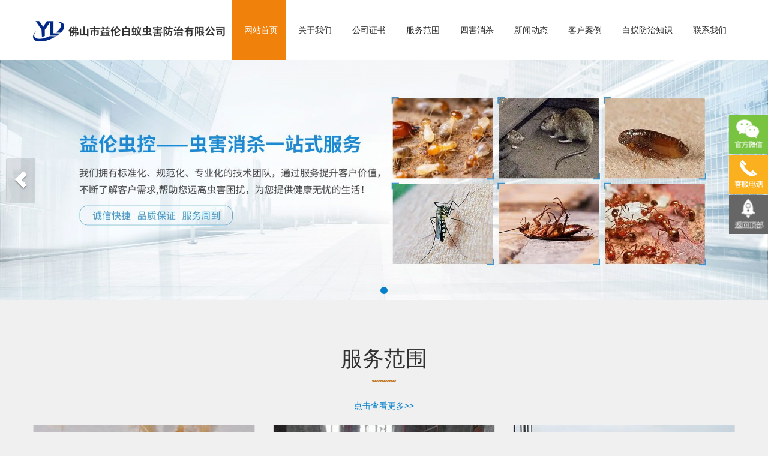

--- FILE ---
content_type: text/html
request_url: http://gybaiyigs.cn/
body_size: 8929
content:
<!DOCTYPE html>
<html lang="zh-CN">
<head>
<meta charset="utf-8">
<meta http-equiv="X-UA-Compatible" content="IE=edge">
<meta name="viewport" content="width=device-width, initial-scale=1">
<title>官窑白蚁防治，官窑白蚁公司，官窑白蚁防治公司，官窑治白蚁公司，官窑灭白蚁公司，官窑白蚁防治中心，官窑防治白蚁公司</title>
<meta name="keywords" content="官窑白蚁防治，官窑白蚁公司，官窑白蚁防治公司，官窑治白蚁公司，官窑灭白蚁公司，官窑白蚁防治中心，官窑防治白蚁公司
" />
<meta name="description" content="佛山市益伦白蚁虫害防治有限公司是佛山白蚁防治杀虫灭鼠四害消杀防虫防鼠公司，专业提供白蚁虫害防治全方位解决方案，让客户远离虫害侵扰，创造无虫无害的生活空间！" />
<link href="/themes/default/css/pintuer.css" type="text/css" rel="stylesheet" />
<link href="/themes/default/css/bootstrap.min.css" type="text/css" rel="stylesheet" />
<link href="/themes/default/css/style.css" type="text/css" rel="stylesheet" />
<script type="text/javascript" src="/themes/default/js/jquery.min.js"></script>
<script type="text/javascript" src="/themes/default/js/bootstrap.min.js"></script>
<script type="text/javascript" src="/themes/default/js/TouchSlide.1.1.js"></script>
<script type="text/javascript" src="/themes/default/js/jquery.SuperSlide.2.1.1.js"></script>
<script type="text/javascript" src="/themes/default/js/common.js"></script>
<script type="text/javascript" src="/themes/default/js/flash.js"></script>
<script type="text/javascript" src="ckplayer/ckplayer.js" charset="utf-8"></script>
<!--[if (gt IE 9)|!(IE)]><!--> 
<link href="/themes/default/css/animate.min.css" type="text/css" rel="stylesheet" />
<script type="text/javascript" src="/themes/default/js/wow.min.js"></script>

<!--<![endif]--> 

</head>
<body style="background:#f0f0f0;">
<!--头部开始-->

<header id="header">
	<div class="container">
	<div id="logo"><a href="/" title="佛山市益伦白蚁虫害防治有限公司"><img src="/UploadFile/CoolSite/2021-12/20211221114641968.png" alt="佛山市益伦白蚁虫害防治有限公司" /></a></div>
	<div id="header_right">    
	<button type="button" class="navbar-toggle" data-toggle="collapse" data-target=".navbar-collapse">
		<span class="sr-only">Toggle navigation</span>
		<span class="icon-bar"></span>
		<span class="icon-bar"></span>
		<span class="icon-bar"></span>
	</button>
	<div class="clear"></div>
	<nav id="navigate">
	  <ul>
		<li class="first_menu"><a  class="current" href='/'>网站首页</a></li><li><a   href='/About/'>关于我们</a></li><li><a   href='/certificate/'>公司证书</a></li><li><a   href='/Pro/'>服务范围</a></li><li><a   href='/SH/'>四害消杀</a></li><li><a   href='/Arti/'>新闻动态</a></li><li><a   href='/Case/'>客户案例</a></li><li><a   href='/Konw/'>白蚁防治知识</a></li><li><a   href='/Contact/'>联系我们</a></li>
        <div id="mark"></div>
	  </ul>
	</nav>
	</div>
	<div class="clear"></div>
	<div class="row mobile_nav">
	<nav class="collapse navbar-collapse">
	  <ul>
		<li><a href='/'>网站首页</a></li><li><a href='/About/'>关于我们</a></li><li><a href='/certificate/'>公司证书</a></li><li><a href='/Pro/'>服务范围</a></li><li><a href='/SH/'>四害消杀</a></li><li><a href='/Arti/'>新闻动态</a></li><li><a href='/Case/'>客户案例</a></li><li><a href='/Konw/'>白蚁防治知识</a></li><li><a href='/Contact/'>联系我们</a></li>
	  </ul>
	</nav>
	</div>
	</div>
</header>
<div class="clear"></div>
<div id="flash"><div id="slideBox" class="slideBox"><div class="bd"><ul><li><a href="/" title="1"><img src="/UploadFile/CoolSite/2024-6/202461916350679.jpg" /></a></li></ul></div><div class="hd"><ul></ul></div><span class="prev"></span><span class="next"></span></div></div>
<div class="clear"></div>
<!-- 产品中心 start -->
<div id="pro">
<div class="container">
	<div class="home_top"><h3><a href="Pro/">服务范围</a></h3><span></span></div>
    <div class="home_more"><a href="Pro/">点击查看更多>></a></div>
	<div class="clear"></div>
    <div class="pro_con_row">
       <div class="col-lg-4 col-md-4 col-sm-12 col-xs-12 pro_list wow fadeInUp" data-wow-delay="2022/7/29"><div class="pro_img"><a href="/Pro/159.html" title="家居灭治白蚁"><img src="/UploadFile/Picture/2022-7/202272916497244.jpg" alt="家居灭治白蚁"><div class='pro_border'></div></a></div><div class="pro_title"><a href='/Pro/159.html' title='家居灭治白蚁'>家居灭治白蚁</a></div></div><div class="col-lg-4 col-md-4 col-sm-12 col-xs-12 pro_list wow fadeInUp" data-wow-delay="2022/7/29"><div class="pro_img"><a href="/Pro/158.html" title="装修预防白蚁"><img src="/UploadFile/Picture/2022-7/2022729164847292.jpg" alt="装修预防白蚁"><div class='pro_border'></div></a></div><div class="pro_title"><a href='/Pro/158.html' title='装修预防白蚁'>装修预防白蚁</a></div></div><div class="col-lg-4 col-md-4 col-sm-12 col-xs-12 pro_list wow fadeInUp" data-wow-delay="2022/7/29"><div class="pro_img"><a href="/Pro/157.html" title="新建房屋白蚁预防"><img src="/UploadFile/Picture/2022-7/2022729164819249.jpg" alt="新建房屋白蚁预防"><div class='pro_border'></div></a></div><div class="pro_title"><a href='/Pro/157.html' title='新建房屋白蚁预防'>新建房屋白蚁预防</a></div></div><div class="col-lg-4 col-md-4 col-sm-12 col-xs-12 pro_list wow fadeInUp" data-wow-delay="2022/7/29"><div class="pro_img"><a href="/Pro/156.html" title="杀虫灭鼠工程"><img src="/UploadFile/Picture/2022-7/2022729164757437.jpg" alt="杀虫灭鼠工程"><div class='pro_border'></div></a></div><div class="pro_title"><a href='/Pro/156.html' title='杀虫灭鼠工程'>杀虫灭鼠工程</a></div></div><div class="col-lg-4 col-md-4 col-sm-12 col-xs-12 pro_list wow fadeInUp" data-wow-delay="2022/7/29"><div class="pro_img"><a href="/Pro/155.html" title="病媒生物防控"><img src="/UploadFile/Picture/2022-7/2022729164744807.jpg" alt="病媒生物防控"><div class='pro_border'></div></a></div><div class="pro_title"><a href='/Pro/155.html' title='病媒生物防控'>病媒生物防控</a></div></div><div class="col-lg-4 col-md-4 col-sm-12 col-xs-12 pro_list wow fadeInUp" data-wow-delay="2022/7/29"><div class="pro_img"><a href="/Pro/154.html" title="红火蚁防治"><img src="/UploadFile/Picture/2022-7/2022729164633974.jpg" alt="红火蚁防治"><div class='pro_border'></div></a></div><div class="pro_title"><a href='/Pro/154.html' title='红火蚁防治'>红火蚁防治</a></div></div><div class="col-lg-4 col-md-4 col-sm-12 col-xs-12 pro_list wow fadeInUp" data-wow-delay="2022/7/29"><div class="pro_img"><a href="/Pro/153.html" title="四害消杀工程"><img src="/UploadFile/Picture/2022-7/2022729164557659.jpg" alt="四害消杀工程"><div class='pro_border'></div></a></div><div class="pro_title"><a href='/Pro/153.html' title='四害消杀工程'>四害消杀工程</a></div></div><div class="col-lg-4 col-md-4 col-sm-12 col-xs-12 pro_list wow fadeInUp" data-wow-delay="2022/7/29"><div class="pro_img"><a href="/Pro/152.html" title="园林绿化灭治白蚁"><img src="/UploadFile/Picture/2022-7/2022729164527937.jpg" alt="园林绿化灭治白蚁"><div class='pro_border'></div></a></div><div class="pro_title"><a href='/Pro/152.html' title='园林绿化灭治白蚁'>园林绿化灭治白蚁</a></div></div><div class="col-lg-4 col-md-4 col-sm-12 col-xs-12 pro_list wow fadeInUp" data-wow-delay="2022/7/29"><div class="pro_img"><a href="/Pro/151.html" title="外围环境消杀蚊蝇"><img src="/UploadFile/Picture/2022-7/2022729164326804.jpg" alt="外围环境消杀蚊蝇"><div class='pro_border'></div></a></div><div class="pro_title"><a href='/Pro/151.html' title='外围环境消杀蚊蝇'>外围环境消杀蚊蝇</a></div></div><div class="col-lg-4 col-md-4 col-sm-12 col-xs-12 pro_list wow fadeInUp" data-wow-delay="2022/8/25"><div class="pro_img"><a href="/Pro/160.html" title="室内环境消杀蚊蝇"><img src="/UploadFile/Picture/2022-8/2022825142626190.jpg" alt="室内环境消杀蚊蝇"><div class='pro_border'></div></a></div><div class="pro_title"><a href='/Pro/160.html' title='室内环境消杀蚊蝇'>室内环境消杀蚊蝇</a></div></div><div class="col-lg-4 col-md-4 col-sm-12 col-xs-12 pro_list wow fadeInUp" data-wow-delay="2022/8/25"><div class="pro_img"><a href="/Pro/161.html" title="防疫消毒杀菌"><img src="/UploadFile/Picture/2022-8/2022825142652249.jpg" alt="防疫消毒杀菌"><div class='pro_border'></div></a></div><div class="pro_title"><a href='/Pro/161.html' title='防疫消毒杀菌'>防疫消毒杀菌</a></div></div><div class="col-lg-4 col-md-4 col-sm-12 col-xs-12 pro_list wow fadeInUp" data-wow-delay="2022/8/25"><div class="pro_img"><a href="/Pro/162.html" title="驱蛇防蛇工程"><img src="/UploadFile/Picture/2022-8/2022825142710813.jpg" alt="驱蛇防蛇工程"><div class='pro_border'></div></a></div><div class="pro_title"><a href='/Pro/162.html' title='驱蛇防蛇工程'>驱蛇防蛇工程</a></div></div>
    </div>
    
</div>
</div>
<!-- 产品中心 end -->

<div class="clear"></div>
<!-- 关于WERMIS start -->
<div id="about">
<div class="container">
	<div class="home_top about_top"><h3><a href="About/">关于我们</a></h3><span></span></div>
    <div class="home_more"><a href="About/">点击查看更多>></a></div>	
    <div class="about_con">
        <div class="ab_con wow fadeInLeft"><p class="MsoNormal" style="white-space:normal;text-indent:26.25pt;">
	佛山市益伦白蚁虫害防治有限公司是一家专业白蚁防治、杀虫灭鼠、杀灭红火蚁、除四害服务、四害消杀、虫害防治、虫控消杀、灭蚊蝇蟑螂等病媒生物防制、各种害虫消杀、防疫消毒杀菌、驱蛇防蛇、有害生物防治公司，注册资金人民币叁佰万元，从业人员23人。本公司获得了佛山市白蚁防治资质A级证书（最高级）、佛山市有害生物防制资质A级（最高级），同时聘请为佛山市白蚁防治行业理事单位，通过了ISO9001国际质量管理体系认证，ISO14001环境管理体系认证，ISO45001职业健康安全管理体系认证，公司管理规范，服务流程标准，全部员工持证上岗。技术力量雄厚，经过多年病媒生物防控的实践经验，积累了丰富的白蚁虫害消杀经验，为白蚁防治除四害消杀行业作出了多次突破性的贡献，为白蚁虫害防治行业解决了大量"老大难”的问题，成为了有害生物防制行业的标杆。公司拥有专业的技术团队，具备丰富的理论知识和虫害防治实践经验，施工服务队伍接受过专业有害生物防治技术培训，经考核获得建筑工程白蚁防治师、白蚁防治生物药物检测师、水利工程白蚁防治师、白蚁防治工程师、有害生物防制员。为适应客户对公司专业化防治的高端要求，公司组织人员定期参加各类有关虫害防制行业的培训与会议，增加虫害知识和提升虫害防制技术能力。
</p>
<p class="MsoNormal" style="white-space:normal;text-indent:26.25pt;">
	<br />
</p>
<p class="MsoNormal" style="text-indent:26.2500pt;">
	公司主要承接：南海白蚁防治，官窑新建房屋预防白蚁工程，狮山室内装修预防白蚁工程，和顺杀灭白蚁，里水房屋杀白蚁，大沥家庭杀灭白蚁服务，盐步厂区仓库灭治白蚁工程，住宅小区、松岗花园别墅灭治白蚁工程，罗村水库堤坝白蚁防治，园林、小塘古树白蚁防治。狮山四害消杀，官窑除四害（蚊、蝇、蟑螂、老鼠）消杀工程，小塘厂区四害消杀，金沙厂房除四害服务，桂城街道四害消杀工程，九江厂区杀虫灭老鼠，各种环境大型灭老鼠工程，室外草坪绿化大面积杀灭红火蚁服务。
</p>
<p class="MsoNormal" style="text-indent:26.2500pt;">
	<br />
</p>
<p class="MsoNormal" style="text-indent:26.2500pt;">
	<span>公司经过十多年的发展及全体人员的共同努力，业务遍布广州与佛山地区。公司在佛山南海成立南海白蚁防治中心，南海治白蚁公司，官窑白蚁防治公司，松岗防治白蚁公司，小塘杀灭白蚁公司，罗村灭治白蚁公司，狮山预防白蚁公司，里水预防白蚁公司，和顺杀白蚁公司，黄岐灭白蚁公司，盐步治白蚁公司，桂城白蚁防治公司，平洲灭白蚁公司，九江治白蚁公司，提供官窑白蚁防治，狮山杀白蚁，松岗灭白蚁，罗村治白蚁公司，小塘防治白蚁，里水预防白蚁，和顺白蚁预防，大沥灭治白蚁，黄岐防治白蚁，九江防治白蚁，西樵灭杀白蚁服务。公司以“实实在在，为民除害”的宗旨，专业为企事业单位及家庭用户提供各类虫害防制服务，自成立至今服务企事业单位超过3000家。凭借雄厚的技术力量、科学规范的操作管理、严格的施工方案和完善的复查回访制度，多年来为客户提供了优质的虫害防制服务，得到客户的认可与好评。</span> 
</p>
<p class="MsoNormal" style="white-space:normal;">
	&nbsp;
</p>
<span style="white-space:normal;"></span></div>
    	<div class="about_img wow fadeInLeft"><img src='/UploadFile/CoolSite/2024-1/202413022551480.jpg' width='0' height='0' alt=''></div> 
    </div>
</div>
</div>
<!-- 关于WERMIS end -->

<div class="clear"></div>
<!-- 我们的优势 start -->
<div id="adv">
<div class="container">
	<div class="home_top"><h3><a href="adv/">四大优势</a></h3><span></span></div>
    <div class="home_more"><a href="adv/">点击查看更多>></a></div>	
    <div class="adv_con">
    <div class="adv_con_row">
    	<div class="adv_item wow fadeInUp"  data-wow-delay=".2s"><div class='adv_item_img'><a href="/adv/index.html"><img src="/UploadFile/CoolSite/2019-11/2019111315261862.jpg" data-old="/UploadFile/CoolSite/2019-11/2019111315261862.jpg" /></a></div><div class='adv_item_title'><a href="/adv/index.html">实力保障，签约治理，跟踪服务</a></div><div class='adv_item_des'>30年防治经验，灭蚁更彻底，预防有保障
拥有专业的防治、灭蚁工程施工团队，为每个客户提全方位服务；
根据不同客户的情况，按需设计、施工，为你彻底解决白蚁带来的困扰。</div></div><div class="adv_item wow fadeInUp"  data-wow-delay=".4s"><div class='adv_item_img'><a href="/adv/danxingzhizuo.html"><img src="/UploadFile/CoolSite/2024-3/2024328105214998.jpg" data-old="/UploadFile/CoolSite/2024-3/2024328105214998.jpg" /></a></div><div class='adv_item_title'><a href="/adv/danxingzhizuo.html">多年行业经验 专业防治工程队伍</a></div><div class='adv_item_des'>公司的施工团队，拥有现代化的灭蚁设备和灭蚁产品，从勘验到完工都有实质性的保障;
高质量的服务，让每一个白蚁防治工程都能体现我们的用心。</div></div><div class="adv_item wow fadeInUp"  data-wow-delay=".6s"><div class='adv_item_img'><a href="/adv/fahuosudu.html"><img src="/UploadFile/CoolSite/2024-3/2024328105230797.jpg" data-old="/UploadFile/CoolSite/2024-3/2024328105230797.jpg" /></a></div><div class='adv_item_title'><a href="/adv/fahuosudu.html">快速治理，价格最低</a></div><div class='adv_item_des'>从事白蚁防治工程30年，行业经验丰富，治理价格合理！
全市30分钟快速上门，专家免费勘测。轻松解白蚁困扰问题，价格公正、透明，按照行业标准进行收费
一站式服务，快速响应；承保期内每年3次免费上门检测。</div></div><div class="adv_item wow fadeInUp"  data-wow-delay=".8s"><div class='adv_item_img'><a href="/adv/fuwuyitiaolong.html"><img src="/UploadFile/CoolSite/2024-3/2024328105249770.jpg" data-old="/UploadFile/CoolSite/2024-3/2024328105249770.jpg" /></a></div><div class='adv_item_title'><a href="/adv/fuwuyitiaolong.html">完善的售后服务，专人跟踪维护</a></div><div class='adv_item_des'>完善的售后服务，从施工前到完工都有专人跟踪维护。
公司的服务团队，从售前到售后都会专人跟进，从检查到防治都有专人负责，做到专业的人做专业的事;
我们提供全方位一站式服务，现场勘测，白蚁危害评估，防治施工，后期预防，彻底清除白蚁危害。</div></div>
    </div>
    </div>
</div>
</div>
<!-- 我们的优势 end -->


<div class="clear"></div>
<!-- 新闻动态 start -->
<div id="news">
<div class="container">
	<div class="home_top news_top"><h3><a href="News/">新闻动态</a></h3><span></span></div>
    <div class="home_more"><a href="News/">点击查看更多>></a></div>	
    <div class="news_con">
    <div class="news_con_row">
    	<div class='news_item wow fadeInUp' data-wow-delay=".2s"><div class='news_item_box'><div class='news_item_title'><a href='/Arti/185.html'>罗村四害消杀所：下水道蚊虫害消灭指南</a></div><div class='news_item_des'>若发现家中或小区下水道蚊虫密集，或出现疑似基孔肯雅热症状，罗村四害消杀所建议联系社区物业或疾控部门，寻求专业帮助...<a href='/Arti/185.html' class='news_item_more'>[查看详情]</a></div></div></div><div class='news_item wow fadeInUp' data-wow-delay=".4s"><div class='news_item_box'><div class='news_item_title'><a href='/Arti/183.html'>南海杀虫灭鼠科学防治：床上有臭虫怎么办</a></div><div class='news_item_des'>臭虫繁殖能力极强，发现后一定要及时处理，拖延只会让它们越繁殖越多！如果家里臭虫数量多，自己处理不了，南海杀虫灭鼠...<a href='/Arti/183.html' class='news_item_more'>[查看详情]</a></div></div></div><div class='news_item wow fadeInUp' data-wow-delay=".6s"><div class='news_item_box'><div class='news_item_title'><a href='/Arti/181.html'>里水杀灭白蚁机构群体社会是白蚁的生物特性</a></div><div class='news_item_des'>白蚁的群体就是靠各品级的作用，坚持着数十年兴盛不衰，极尽其本能。假如你担忧你的家，能够至电里水杀灭白蚁机构预定，...<a href='/Arti/181.html' class='news_item_more'>[查看详情]</a></div></div></div><div class='news_item wow fadeInUp' data-wow-delay=".8s"><div class='news_item_box'><div class='news_item_title'><a href='/Arti/179.html'>大沥红火蚁预防站工业园区红火蚁防治方法</a></div><div class='news_item_des'>红火蚁不仅会威胁员工安全，还可能破坏电力设备、影响园区生态，务必引起高度重视！今天就为大家整理一套针对性的工业园...<a href='/Arti/179.html' class='news_item_more'>[查看详情]</a></div></div></div><div class='news_item wow fadeInUp' data-wow-delay="1s"><div class='news_item_box'><div class='news_item_title'><a href='/Arti/177.html'>和顺除四害中心水库堤坝水利工程怎么防控老鼠</a></div><div class='news_item_des'>定期清理堤坝上的垃圾，避免吸引老鼠觅食。同时，对堤坝附近的农作物进行合理管理，避免过度种植，以减少老鼠因食物丰富...<a href='/Arti/177.html' class='news_item_more'>[查看详情]</a></div></div></div><div class='news_item wow fadeInUp' data-wow-delay="1.2s"><div class='news_item_box'><div class='news_item_title'><a href='/Arti/175.html'>佛山灭蚊子公司夏日居家防蚊的小妙招</a></div><div class='news_item_des'>夏天到了，蚊子也跟着凑热闹，真是让人头疼不已啊！每当夜幕降临，它们就像一群不请自来的“吸血鬼”，嗡嗡作响，让人无...<a href='/Arti/175.html' class='news_item_more'>[查看详情]</a></div></div></div>
    </div>
    </div>
</div>
</div>
<!-- 新闻动态 end -->
<div class="clear"></div>
<div class="clear"></div>
<div id="footer">
<div class="container">
	<div class="foot_l">
    	<div class="nav2 wow fadeInUp"><ul><li><a href='/'>网站首页</a></li><li>|<a href='/About/'>关于我们</a></li><li>|<a href='/Pro/'>服务范围</a></li><li>|<a href='/SH/'>四害消杀</a></li><li>|<a href='/Arti/'>新闻动态</a></li><li>|<a href='/Contact/'>联系我们</a></li></ul></div>
        <div class="clear"></div>
        <div id="link" class="wow fadeInUp">
        	<div class="link_top">友情链接:</div>
            <div class="link_con"><ul>&nbsp;&nbsp;
            
            <!--link start-->&nbsp;<a target="_blank" href="http://www.zgsti.com">广州电力公司</a>&nbsp;<!--link end--></ul></div>
        </div>
    </div>
</div>
</div>
<div class="clear"></div>
<div id="copy_txt"><div class="container">Copyright © 2020 佛山市益伦白蚁虫害防治有限公司 All Rights Reserved.&nbsp;&nbsp;</div></div>
<link type="text/css" href="/themes/default/qq/kf.css" rel="stylesheet" />
<script type="text/javascript" src="/themes/default/qq/kf.js"></script>
<div class="blank55"></div>
<div id="toolbar">
    <li><a href="/"><span class="icon-home"></span>首页</a></li>   
    <li><a href="tel:13690603002"><span class="icon-phone"></span>电话</a></li>   
    <li><a href="/Contact/"><span class="icon-user"></span>联系</a></li>   
</div>

<div id="toolbar2">
<ul>
<!--<li class="toolbar_item">
<a class="t_item t1" href="http://wpa.qq.com/msgrd?v=3&amp;uin=2851377347&amp;site=qq&amp;menu=yes" target="_blank"><i></i></a>
</li>-->
<li class="toolbar_item">
<a class="t_item t2" href="javascript:void(0);"><i></i></a>
<div class="tool_weixin">
<div class="t_wx_con"><img src='/UploadFile/CoolSite/2022-9/202297165854883.jpg' width='120' height='120' alt=''></div>
</div>
</li>
<li class="toolbar_item">
<a class="t_item t3" href="javascript:void(0);"><i></i></a>
<div class="tool_tel">13690603002</div>
</li>
<li class="toolbar_item" id="gotop">
<a class="t_item t4" href="javascript:void(0);"><i></i></a>
</li>
</ul>
</div>
<script>
$(function(){
//bar
$(".toolbar_item").hover(function(){
	$(this).find(".tool_qq").show();			  
	$(this).find(".tool_tel").animate({left:"-150px"},"fast",function(){});							  
	$(this).find(".tool_weixin").show();
	$(this).find(".t_item").addClass("cur")
},function(){
	$(this).find(".tool_qq").hide();
	$(this).find(".tool_tel").animate({left:"0px"},"fast",function(){});	
	$(this).find(".tool_weixin").hide();
	$(this).find(".t_item").removeClass("cur")
});
//返回顶部
$("#gotop").click(function(){
$("html,body").animate({scrollTop:0});
});
//end
});
</script>



<!--版权区结束-->
</body>
</html>


--- FILE ---
content_type: application/javascript
request_url: http://gybaiyigs.cn/themes/default/qq/kf.js
body_size: 450
content:
<!--
$(function(){
$.getScript('/themes/default/qq/online.js',function(){
$('body').Sonline({
title:'在线客服',
Position:'right',
Top:170,
Effect:true,
DefaultsOpen:false,
Qqlist:'20071878,20071878,20071878',
msnlist:'',
skypelist:'',
wangwanglist:'',
tel:'020-81985957',
weixin:''
});
});
});
-->


--- FILE ---
content_type: application/javascript
request_url: http://gybaiyigs.cn/themes/default/js/common.js
body_size: 3039
content:
//jquery特效开始
$(document).ready(function(){

//下拉菜单
$("#navigate li").hover(function(){
	$(this).find('ul').show();
},function(){
	$(this).find('ul').hide();
});

$(".navbar-toggle").click(function(){		
		$(".collapse").slideToggle();		
	});

//手机版菜单
$('.mobile_nav a').click(function(){     
if( $(this).next().is('ul') ){
if( $(this).next('ul').css('display') == 'none' ){
$(this).next('ul').slideDown();
$(this).find('i').attr("class","touch-arrow-up");     
}else{
$(this).next('ul').slideUp();
$(this).next('ul').find('ul').slideUp();
$(this).find('i').attr("class","touch-arrow-down");
}   
}
});
						
});
//jquery 结束


//视频
function showVideo(v_url,v_img,v_mobile,v_id){
	$(".video_list a").removeClass("current");
	$("#"+v_id).addClass("current");
	v_width=$("#Player").width();
	v_height=v_width*3/4;
	
	var flashvars={
		f:v_url,
		c:0,
		b:1,
		i:v_img
		};
	var params={bgcolor:'#FFF',allowFullScreen:true,allowScriptAccess:'always',wmode:'transparent'};
	CKobject.embedSWF('ckplayer/ckplayer.swf','Player','ckplayer_Player','100%',v_height,flashvars,params);
	
	var video=[v_mobile+'->video/mp4'];
	var support=['iPad','iPhone','ios','android+false','msie10+false'];
	CKobject.embedHTML5('Player','ckplayer_Player','100%',v_height,video,flashvars,support);
	
//	var so = new SWFObject("images/player.swf","ply","100%",v_height,"9","#000000");
//	so.addParam("allowfullscreen","true");
//	so.addParam("allowscriptaccess","always");
//	so.addParam("wmode","opaque");
//	so.addParam("quality","high");
//	so.addParam("salign","lt");
//	so.addParam("align","absmiddle");
//	so.addVariable("file",v_url);
//	so.addVariable("img",v_img);
//	so.addVariable("autoplay",v_play);
//	so.write("Player");
}

//获取浏览量
function showNum(cid,ctype,cshow,showid){
	$.get('/config/count.asp',{id:cid,stype:ctype,show:cshow},function(data){
		$(showid).html(data);
	});
}


//搜索
function chkseach(sn){
if(sn.skw.value==""){
alert("请输入搜索关键词！"); 
sn.skw.focus(); 
return false;
}
if(sn.skw.value=="请输入搜索关键词"){
alert("请输入搜索关键词！"); 
sn.skw.focus(); 
return false;
}
return true;
}
function clearsearch(sn){
if(sn.value=="请输入搜索关键词")
sn.value="";
}
function redosearch(sn){
if(sn.value=="")
sn.value="请输入搜索关键词";
}
//end

//邮箱格式
function is_email(str)
{ if((str.indexOf("@")==-1)||(str.indexOf(".")==-1))
{
return false;
}
return true;
}

//feedback
function Checkfeedback(form1){
if(form1.name.value==""){
alert("请输入你的姓名！");
form1.name.focus();
return false;
}
if(form1.email.value==""){
alert("请输入你的邮箱！");
form1.email.focus();
return false;
}
if(!is_email(form1.email.value))
{ alert("邮箱格式错误！");
form1.email.focus();
return false;
}

if(form1.tel.value==""){
alert("请输入你的电话！");
form1.tel.focus();
return false;
}
if(form1.CompanyName.value==""){
alert("请输入你的公司！");
form1.CompanyName.focus();
return false;
}
if(form1.address.value==""){
alert("请输入你的地址！");
form1.address.focus();
return false;
}
if(form1.title.value==""){
alert("请输入你的标题");
form1.title.focus();
return false;
}
if(form1.content.value==''){
alert("请输入你的内容！");
form1.content.focus();
return false;
}
if(form1.validatecode.value==""){
alert("请输入你的验证码！");
form1.validatecode.focus();
return false;
}
return true;
}
//end

//切换
function nTabs(thisObj,Num){
if(thisObj.className == "active")return;
var tabObj = thisObj.parentNode.id;
var tabList = document.getElementById(tabObj).getElementsByTagName("li");
for(i=0; i <tabList.length; i++){
  if (i==Num){
   thisObj.className = "active"; 
      document.getElementById(tabObj+"_Content"+i).style.display = "block";
  }else{
   tabList[i].className = "normal"; 
   document.getElementById(tabObj+"_Content"+i).style.display = "none";
  }
} 
}

//加入收藏 
function AddFavorite() {
sURL = encodeURI(window.location);
try{  
window.external.addFavorite(window.location,document.title);  
}catch(e) {  
try{  
window.sidebar.addPanel(document.title,window.location,"");  
}catch (e) {  
alert("加入收藏失败，请使用Ctrl+D进行添加,或手动在浏览器里进行设置.");
}  
}
}

//设为首页
function SetHome(){
if (document.all) {
document.body.style.behavior='url(#default#homepage)';
document.body.setHomePage(window.location);
}else{
alert("您好,您的浏览器不支持自动设置页面为首页功能,请您手动在浏览器里设置该页面为首页!");
}
}

/*$(document).ready(function(e) {
	var w=$("#navigate ul li a.current").width();
    $("#navigate ul #mark").width(w+50);
	var W=-2;
	$("#navigate ul li a.current").parent().prevAll("li").each(function() {
      W=W+$(this).width();
    });
	$("#navigate ul #mark").css('left',W);
	var S=-2;
	$('#navigate ul li a').hover(function(){
	  $(this).parent().prevAll("li").each(function() {
       S=S+$(this).width();
      });
	  var w1=$(this).width()+50;
	timer = setTimeout(function(){
	  $("#navigate ul #mark").animate({width:w1,left:S},300);
    },120);
	},function(){
		clearTimeout(timer);
		S=-2;
	});
	$('#navigate ul').mouseleave(function(e) {
       $("#navigate ul #mark").animate({left:W,width:w+50},500);
    });
});*/

/*$(document).ready(function(e) {
	if($(window).width()>992){
	//初始化
	first_width=$("#navigate ul li .current").parent().width();
	first_position=$("#navigate ul li .current").parent().position().left;
	$("#navigate ul #mark").width(first_width);
	$("#navigate ul #mark").css('left',first_position+'px');	

	
	//检测移动
	$("#navigate ul li").mouseenter(function(e){
		//计算当前宽度
		cur_width=$(this).width();
		//计算当前位置
		cur_position=$(this).position().left;
		//移动i标签
		$("#navigate ul #mark").stop().animate({
				left:cur_position+'px',
				width:cur_width+'px'
			});
		$(this).siblings().addClass('addcolor');

	});
	
	//离开nav则归零
	$("#navigate ul li").mouseleave(function(e) {
		//移动i标签
		$("#navigate ul #mark").stop().animate({
			left:first_position+'px',
			width:first_width+'px'
		}); 
		$(this).siblings().removeClass('addcolor');
	});	
	}
		
	//获取相册宽度
	if($(window).width()>992){
	var photo_width=$('#photo').width();
	var photo_height=photo_width*0.24;
	$('.photo_con').css("height",photo_height+"px");
	}

});*/